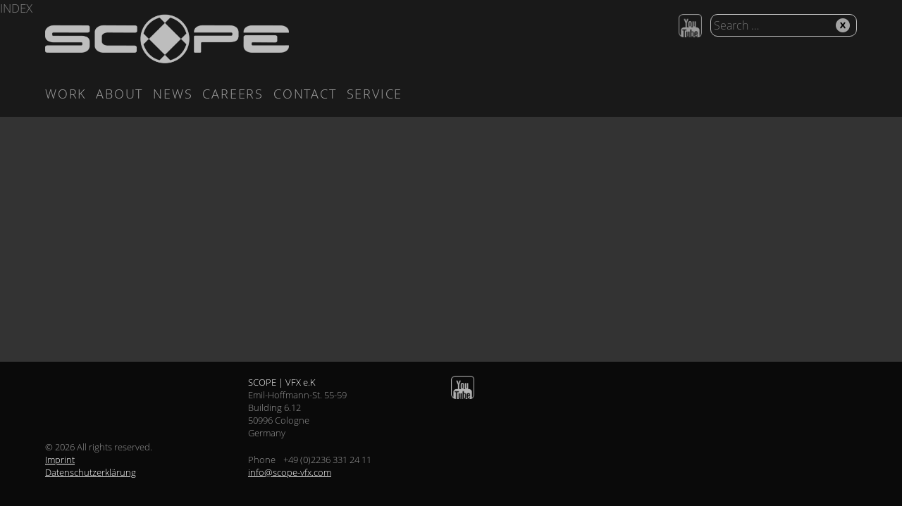

--- FILE ---
content_type: text/html; charset=UTF-8
request_url: https://scope-vfx.com/author/oliver/
body_size: 7635
content:
<!doctype html>
<html class="no-js" lang="">
    <head>
        <meta charset="utf-8">
        <meta http-equiv="X-UA-Compatible" content="IE=edge,chrome=1">
        <title>Scope | VFX</title>
        <meta name="viewport" content="width=device-width, initial-scale=1">

        <link rel="shortcut icon" href="/favicon.ico">
        <link rel="icon" sizes="16x16 32x32 64x64" href="https://scope-vfx.com/wp-content/themes/scope-be-2017/img/favicon.ico">
        <link rel="icon" type="image/png" sizes="196x196" href="https://scope-vfx.com/wp-content/themes/scope-be-2017/img/favicon-192.png">
        <link rel="icon" type="image/png" sizes="160x160" href="https://scope-vfx.com/wp-content/themes/scope-be-2017/img/favicon-160.png">
        <link rel="icon" type="image/png" sizes="96x96" href="https://scope-vfx.com/wp-content/themes/scope-be-2017/img/favicon-96.png">
        <link rel="icon" type="image/png" sizes="64x64" href="https://scope-vfx.com/wp-content/themes/scope-be-2017/img/favicon-64.png">
        <link rel="icon" type="image/png" sizes="32x32" href="https://scope-vfx.com/wp-content/themes/scope-be-2017/img/favicon-32.png">
        <link rel="icon" type="image/png" sizes="16x16" href="https://scope-vfx.com/wp-content/themes/scope-be-2017/img/favicon-16.png">
        <link rel="apple-touch-icon" href="https://scope-vfx.com/wp-content/themes/scope-be-2017/img/favicon-57.png">
        <link rel="apple-touch-icon" sizes="114x114" href="https://scope-vfx.com/wp-content/themes/scope-be-2017/img/favicon-114.png">
        <link rel="apple-touch-icon" sizes="72x72" href="https://scope-vfx.com/wp-content/themes/scope-be-2017/img/favicon-72.png">
        <link rel="apple-touch-icon" sizes="144x144" href="https://scope-vfx.com/wp-content/themes/scope-be-2017/img/favicon-144.png">
        <link rel="apple-touch-icon" sizes="60x60" href="https://scope-vfx.com/wp-content/themes/scope-be-2017/img/favicon-60.png">
        <link rel="apple-touch-icon" sizes="120x120" href="https://scope-vfx.com/wp-content/themes/scope-be-2017/img/favicon-120.png">
        <link rel="apple-touch-icon" sizes="76x76" href="https://scope-vfx.com/wp-content/themes/scope-be-2017/img/favicon-76.png">
        <link rel="apple-touch-icon" sizes="152x152" href="https://scope-vfx.com/wp-content/themes/scope-be-2017/img/favicon-152.png">
        <link rel="apple-touch-icon" sizes="180x180" href="https://scope-vfx.com/wp-content/themes/scope-be-2017/img/favicon-180.png">
        <meta name="msapplication-TileColor" content="#FFFFFF">
        <meta name="msapplication-TileImage" content="https://scope-vfx.com/wp-content/themes/scope-be-2017/img/favicon-144.png">
        <meta name="msapplication-config" content="https://scope-vfx.com/wp-content/themes/scope-be-2017/browserconfig.xml">

        <meta name='robots' content='index, follow, max-image-preview:large, max-snippet:-1, max-video-preview:-1' />

	<!-- This site is optimized with the Yoast SEO plugin v20.9 - https://yoast.com/wordpress/plugins/seo/ -->
	<link rel="canonical" href="https://scope-vfx.com/author/oliver/" />
	<meta property="og:locale" content="en_US" />
	<meta property="og:type" content="profile" />
	<meta property="og:title" content="Scope VFX, Author at Scope | VFX" />
	<meta property="og:url" content="https://scope-vfx.com/author/oliver/" />
	<meta property="og:site_name" content="Scope | VFX" />
	<meta property="og:image" content="https://secure.gravatar.com/avatar/8edaf4acd2abf697204114db901ef352931fcbe0ad14d68752d884a748d3d892?s=500&d=mm&r=g" />
	<meta name="twitter:card" content="summary_large_image" />
	<script type="application/ld+json" class="yoast-schema-graph">{"@context":"https://schema.org","@graph":[{"@type":"ProfilePage","@id":"https://scope-vfx.com/author/oliver/","url":"https://scope-vfx.com/author/oliver/","name":"Scope VFX, Author at Scope | VFX","isPartOf":{"@id":"https://scope-vfx.com/#website"},"primaryImageOfPage":{"@id":"https://scope-vfx.com/author/oliver/#primaryimage"},"image":{"@id":"https://scope-vfx.com/author/oliver/#primaryimage"},"thumbnailUrl":"https://scope-vfx.com/wp-content/uploads/2017/01/logo_webNews.png","breadcrumb":{"@id":"https://scope-vfx.com/author/oliver/#breadcrumb"},"inLanguage":"en-US","potentialAction":[{"@type":"ReadAction","target":["https://scope-vfx.com/author/oliver/"]}]},{"@type":"ImageObject","inLanguage":"en-US","@id":"https://scope-vfx.com/author/oliver/#primaryimage","url":"https://scope-vfx.com/wp-content/uploads/2017/01/logo_webNews.png","contentUrl":"https://scope-vfx.com/wp-content/uploads/2017/01/logo_webNews.png","width":510,"height":58},{"@type":"BreadcrumbList","@id":"https://scope-vfx.com/author/oliver/#breadcrumb","itemListElement":[{"@type":"ListItem","position":1,"name":"Home","item":"https://scope-vfx.com/"},{"@type":"ListItem","position":2,"name":"Archives for Scope VFX"}]},{"@type":"WebSite","@id":"https://scope-vfx.com/#website","url":"https://scope-vfx.com/","name":"Scope | VFX","description":"The magic of make believe","potentialAction":[{"@type":"SearchAction","target":{"@type":"EntryPoint","urlTemplate":"https://scope-vfx.com/?s={search_term_string}"},"query-input":"required name=search_term_string"}],"inLanguage":"en-US"},{"@type":"Person","@id":"https://scope-vfx.com/#/schema/person/5ae20c5e7b6347f712219d24246bf956","name":"Scope VFX","image":{"@type":"ImageObject","inLanguage":"en-US","@id":"https://scope-vfx.com/#/schema/person/image/","url":"https://secure.gravatar.com/avatar/8edaf4acd2abf697204114db901ef352931fcbe0ad14d68752d884a748d3d892?s=96&d=mm&r=g","contentUrl":"https://secure.gravatar.com/avatar/8edaf4acd2abf697204114db901ef352931fcbe0ad14d68752d884a748d3d892?s=96&d=mm&r=g","caption":"Scope VFX"},"mainEntityOfPage":{"@id":"https://scope-vfx.com/author/oliver/"}}]}</script>
	<!-- / Yoast SEO plugin. -->


<link rel="alternate" type="application/rss+xml" title="Scope | VFX &raquo; Posts by Scope VFX Feed" href="https://scope-vfx.com/author/oliver/feed/" />
<style id='wp-img-auto-sizes-contain-inline-css' type='text/css'>
img:is([sizes=auto i],[sizes^="auto," i]){contain-intrinsic-size:3000px 1500px}
/*# sourceURL=wp-img-auto-sizes-contain-inline-css */
</style>
<style id='wp-emoji-styles-inline-css' type='text/css'>

	img.wp-smiley, img.emoji {
		display: inline !important;
		border: none !important;
		box-shadow: none !important;
		height: 1em !important;
		width: 1em !important;
		margin: 0 0.07em !important;
		vertical-align: -0.1em !important;
		background: none !important;
		padding: 0 !important;
	}
/*# sourceURL=wp-emoji-styles-inline-css */
</style>
<style id='wp-block-library-inline-css' type='text/css'>
:root{--wp-block-synced-color:#7a00df;--wp-block-synced-color--rgb:122,0,223;--wp-bound-block-color:var(--wp-block-synced-color);--wp-editor-canvas-background:#ddd;--wp-admin-theme-color:#007cba;--wp-admin-theme-color--rgb:0,124,186;--wp-admin-theme-color-darker-10:#006ba1;--wp-admin-theme-color-darker-10--rgb:0,107,160.5;--wp-admin-theme-color-darker-20:#005a87;--wp-admin-theme-color-darker-20--rgb:0,90,135;--wp-admin-border-width-focus:2px}@media (min-resolution:192dpi){:root{--wp-admin-border-width-focus:1.5px}}.wp-element-button{cursor:pointer}:root .has-very-light-gray-background-color{background-color:#eee}:root .has-very-dark-gray-background-color{background-color:#313131}:root .has-very-light-gray-color{color:#eee}:root .has-very-dark-gray-color{color:#313131}:root .has-vivid-green-cyan-to-vivid-cyan-blue-gradient-background{background:linear-gradient(135deg,#00d084,#0693e3)}:root .has-purple-crush-gradient-background{background:linear-gradient(135deg,#34e2e4,#4721fb 50%,#ab1dfe)}:root .has-hazy-dawn-gradient-background{background:linear-gradient(135deg,#faaca8,#dad0ec)}:root .has-subdued-olive-gradient-background{background:linear-gradient(135deg,#fafae1,#67a671)}:root .has-atomic-cream-gradient-background{background:linear-gradient(135deg,#fdd79a,#004a59)}:root .has-nightshade-gradient-background{background:linear-gradient(135deg,#330968,#31cdcf)}:root .has-midnight-gradient-background{background:linear-gradient(135deg,#020381,#2874fc)}:root{--wp--preset--font-size--normal:16px;--wp--preset--font-size--huge:42px}.has-regular-font-size{font-size:1em}.has-larger-font-size{font-size:2.625em}.has-normal-font-size{font-size:var(--wp--preset--font-size--normal)}.has-huge-font-size{font-size:var(--wp--preset--font-size--huge)}.has-text-align-center{text-align:center}.has-text-align-left{text-align:left}.has-text-align-right{text-align:right}.has-fit-text{white-space:nowrap!important}#end-resizable-editor-section{display:none}.aligncenter{clear:both}.items-justified-left{justify-content:flex-start}.items-justified-center{justify-content:center}.items-justified-right{justify-content:flex-end}.items-justified-space-between{justify-content:space-between}.screen-reader-text{border:0;clip-path:inset(50%);height:1px;margin:-1px;overflow:hidden;padding:0;position:absolute;width:1px;word-wrap:normal!important}.screen-reader-text:focus{background-color:#ddd;clip-path:none;color:#444;display:block;font-size:1em;height:auto;left:5px;line-height:normal;padding:15px 23px 14px;text-decoration:none;top:5px;width:auto;z-index:100000}html :where(.has-border-color){border-style:solid}html :where([style*=border-top-color]){border-top-style:solid}html :where([style*=border-right-color]){border-right-style:solid}html :where([style*=border-bottom-color]){border-bottom-style:solid}html :where([style*=border-left-color]){border-left-style:solid}html :where([style*=border-width]){border-style:solid}html :where([style*=border-top-width]){border-top-style:solid}html :where([style*=border-right-width]){border-right-style:solid}html :where([style*=border-bottom-width]){border-bottom-style:solid}html :where([style*=border-left-width]){border-left-style:solid}html :where(img[class*=wp-image-]){height:auto;max-width:100%}:where(figure){margin:0 0 1em}html :where(.is-position-sticky){--wp-admin--admin-bar--position-offset:var(--wp-admin--admin-bar--height,0px)}@media screen and (max-width:600px){html :where(.is-position-sticky){--wp-admin--admin-bar--position-offset:0px}}

/*# sourceURL=wp-block-library-inline-css */
</style><style id='global-styles-inline-css' type='text/css'>
:root{--wp--preset--aspect-ratio--square: 1;--wp--preset--aspect-ratio--4-3: 4/3;--wp--preset--aspect-ratio--3-4: 3/4;--wp--preset--aspect-ratio--3-2: 3/2;--wp--preset--aspect-ratio--2-3: 2/3;--wp--preset--aspect-ratio--16-9: 16/9;--wp--preset--aspect-ratio--9-16: 9/16;--wp--preset--color--black: #000000;--wp--preset--color--cyan-bluish-gray: #abb8c3;--wp--preset--color--white: #ffffff;--wp--preset--color--pale-pink: #f78da7;--wp--preset--color--vivid-red: #cf2e2e;--wp--preset--color--luminous-vivid-orange: #ff6900;--wp--preset--color--luminous-vivid-amber: #fcb900;--wp--preset--color--light-green-cyan: #7bdcb5;--wp--preset--color--vivid-green-cyan: #00d084;--wp--preset--color--pale-cyan-blue: #8ed1fc;--wp--preset--color--vivid-cyan-blue: #0693e3;--wp--preset--color--vivid-purple: #9b51e0;--wp--preset--gradient--vivid-cyan-blue-to-vivid-purple: linear-gradient(135deg,rgb(6,147,227) 0%,rgb(155,81,224) 100%);--wp--preset--gradient--light-green-cyan-to-vivid-green-cyan: linear-gradient(135deg,rgb(122,220,180) 0%,rgb(0,208,130) 100%);--wp--preset--gradient--luminous-vivid-amber-to-luminous-vivid-orange: linear-gradient(135deg,rgb(252,185,0) 0%,rgb(255,105,0) 100%);--wp--preset--gradient--luminous-vivid-orange-to-vivid-red: linear-gradient(135deg,rgb(255,105,0) 0%,rgb(207,46,46) 100%);--wp--preset--gradient--very-light-gray-to-cyan-bluish-gray: linear-gradient(135deg,rgb(238,238,238) 0%,rgb(169,184,195) 100%);--wp--preset--gradient--cool-to-warm-spectrum: linear-gradient(135deg,rgb(74,234,220) 0%,rgb(151,120,209) 20%,rgb(207,42,186) 40%,rgb(238,44,130) 60%,rgb(251,105,98) 80%,rgb(254,248,76) 100%);--wp--preset--gradient--blush-light-purple: linear-gradient(135deg,rgb(255,206,236) 0%,rgb(152,150,240) 100%);--wp--preset--gradient--blush-bordeaux: linear-gradient(135deg,rgb(254,205,165) 0%,rgb(254,45,45) 50%,rgb(107,0,62) 100%);--wp--preset--gradient--luminous-dusk: linear-gradient(135deg,rgb(255,203,112) 0%,rgb(199,81,192) 50%,rgb(65,88,208) 100%);--wp--preset--gradient--pale-ocean: linear-gradient(135deg,rgb(255,245,203) 0%,rgb(182,227,212) 50%,rgb(51,167,181) 100%);--wp--preset--gradient--electric-grass: linear-gradient(135deg,rgb(202,248,128) 0%,rgb(113,206,126) 100%);--wp--preset--gradient--midnight: linear-gradient(135deg,rgb(2,3,129) 0%,rgb(40,116,252) 100%);--wp--preset--font-size--small: 13px;--wp--preset--font-size--medium: 20px;--wp--preset--font-size--large: 36px;--wp--preset--font-size--x-large: 42px;--wp--preset--spacing--20: 0.44rem;--wp--preset--spacing--30: 0.67rem;--wp--preset--spacing--40: 1rem;--wp--preset--spacing--50: 1.5rem;--wp--preset--spacing--60: 2.25rem;--wp--preset--spacing--70: 3.38rem;--wp--preset--spacing--80: 5.06rem;--wp--preset--shadow--natural: 6px 6px 9px rgba(0, 0, 0, 0.2);--wp--preset--shadow--deep: 12px 12px 50px rgba(0, 0, 0, 0.4);--wp--preset--shadow--sharp: 6px 6px 0px rgba(0, 0, 0, 0.2);--wp--preset--shadow--outlined: 6px 6px 0px -3px rgb(255, 255, 255), 6px 6px rgb(0, 0, 0);--wp--preset--shadow--crisp: 6px 6px 0px rgb(0, 0, 0);}:where(.is-layout-flex){gap: 0.5em;}:where(.is-layout-grid){gap: 0.5em;}body .is-layout-flex{display: flex;}.is-layout-flex{flex-wrap: wrap;align-items: center;}.is-layout-flex > :is(*, div){margin: 0;}body .is-layout-grid{display: grid;}.is-layout-grid > :is(*, div){margin: 0;}:where(.wp-block-columns.is-layout-flex){gap: 2em;}:where(.wp-block-columns.is-layout-grid){gap: 2em;}:where(.wp-block-post-template.is-layout-flex){gap: 1.25em;}:where(.wp-block-post-template.is-layout-grid){gap: 1.25em;}.has-black-color{color: var(--wp--preset--color--black) !important;}.has-cyan-bluish-gray-color{color: var(--wp--preset--color--cyan-bluish-gray) !important;}.has-white-color{color: var(--wp--preset--color--white) !important;}.has-pale-pink-color{color: var(--wp--preset--color--pale-pink) !important;}.has-vivid-red-color{color: var(--wp--preset--color--vivid-red) !important;}.has-luminous-vivid-orange-color{color: var(--wp--preset--color--luminous-vivid-orange) !important;}.has-luminous-vivid-amber-color{color: var(--wp--preset--color--luminous-vivid-amber) !important;}.has-light-green-cyan-color{color: var(--wp--preset--color--light-green-cyan) !important;}.has-vivid-green-cyan-color{color: var(--wp--preset--color--vivid-green-cyan) !important;}.has-pale-cyan-blue-color{color: var(--wp--preset--color--pale-cyan-blue) !important;}.has-vivid-cyan-blue-color{color: var(--wp--preset--color--vivid-cyan-blue) !important;}.has-vivid-purple-color{color: var(--wp--preset--color--vivid-purple) !important;}.has-black-background-color{background-color: var(--wp--preset--color--black) !important;}.has-cyan-bluish-gray-background-color{background-color: var(--wp--preset--color--cyan-bluish-gray) !important;}.has-white-background-color{background-color: var(--wp--preset--color--white) !important;}.has-pale-pink-background-color{background-color: var(--wp--preset--color--pale-pink) !important;}.has-vivid-red-background-color{background-color: var(--wp--preset--color--vivid-red) !important;}.has-luminous-vivid-orange-background-color{background-color: var(--wp--preset--color--luminous-vivid-orange) !important;}.has-luminous-vivid-amber-background-color{background-color: var(--wp--preset--color--luminous-vivid-amber) !important;}.has-light-green-cyan-background-color{background-color: var(--wp--preset--color--light-green-cyan) !important;}.has-vivid-green-cyan-background-color{background-color: var(--wp--preset--color--vivid-green-cyan) !important;}.has-pale-cyan-blue-background-color{background-color: var(--wp--preset--color--pale-cyan-blue) !important;}.has-vivid-cyan-blue-background-color{background-color: var(--wp--preset--color--vivid-cyan-blue) !important;}.has-vivid-purple-background-color{background-color: var(--wp--preset--color--vivid-purple) !important;}.has-black-border-color{border-color: var(--wp--preset--color--black) !important;}.has-cyan-bluish-gray-border-color{border-color: var(--wp--preset--color--cyan-bluish-gray) !important;}.has-white-border-color{border-color: var(--wp--preset--color--white) !important;}.has-pale-pink-border-color{border-color: var(--wp--preset--color--pale-pink) !important;}.has-vivid-red-border-color{border-color: var(--wp--preset--color--vivid-red) !important;}.has-luminous-vivid-orange-border-color{border-color: var(--wp--preset--color--luminous-vivid-orange) !important;}.has-luminous-vivid-amber-border-color{border-color: var(--wp--preset--color--luminous-vivid-amber) !important;}.has-light-green-cyan-border-color{border-color: var(--wp--preset--color--light-green-cyan) !important;}.has-vivid-green-cyan-border-color{border-color: var(--wp--preset--color--vivid-green-cyan) !important;}.has-pale-cyan-blue-border-color{border-color: var(--wp--preset--color--pale-cyan-blue) !important;}.has-vivid-cyan-blue-border-color{border-color: var(--wp--preset--color--vivid-cyan-blue) !important;}.has-vivid-purple-border-color{border-color: var(--wp--preset--color--vivid-purple) !important;}.has-vivid-cyan-blue-to-vivid-purple-gradient-background{background: var(--wp--preset--gradient--vivid-cyan-blue-to-vivid-purple) !important;}.has-light-green-cyan-to-vivid-green-cyan-gradient-background{background: var(--wp--preset--gradient--light-green-cyan-to-vivid-green-cyan) !important;}.has-luminous-vivid-amber-to-luminous-vivid-orange-gradient-background{background: var(--wp--preset--gradient--luminous-vivid-amber-to-luminous-vivid-orange) !important;}.has-luminous-vivid-orange-to-vivid-red-gradient-background{background: var(--wp--preset--gradient--luminous-vivid-orange-to-vivid-red) !important;}.has-very-light-gray-to-cyan-bluish-gray-gradient-background{background: var(--wp--preset--gradient--very-light-gray-to-cyan-bluish-gray) !important;}.has-cool-to-warm-spectrum-gradient-background{background: var(--wp--preset--gradient--cool-to-warm-spectrum) !important;}.has-blush-light-purple-gradient-background{background: var(--wp--preset--gradient--blush-light-purple) !important;}.has-blush-bordeaux-gradient-background{background: var(--wp--preset--gradient--blush-bordeaux) !important;}.has-luminous-dusk-gradient-background{background: var(--wp--preset--gradient--luminous-dusk) !important;}.has-pale-ocean-gradient-background{background: var(--wp--preset--gradient--pale-ocean) !important;}.has-electric-grass-gradient-background{background: var(--wp--preset--gradient--electric-grass) !important;}.has-midnight-gradient-background{background: var(--wp--preset--gradient--midnight) !important;}.has-small-font-size{font-size: var(--wp--preset--font-size--small) !important;}.has-medium-font-size{font-size: var(--wp--preset--font-size--medium) !important;}.has-large-font-size{font-size: var(--wp--preset--font-size--large) !important;}.has-x-large-font-size{font-size: var(--wp--preset--font-size--x-large) !important;}
/*# sourceURL=global-styles-inline-css */
</style>

<style id='classic-theme-styles-inline-css' type='text/css'>
/*! This file is auto-generated */
.wp-block-button__link{color:#fff;background-color:#32373c;border-radius:9999px;box-shadow:none;text-decoration:none;padding:calc(.667em + 2px) calc(1.333em + 2px);font-size:1.125em}.wp-block-file__button{background:#32373c;color:#fff;text-decoration:none}
/*# sourceURL=/wp-includes/css/classic-themes.min.css */
</style>
<link rel='stylesheet' id='normalize-css' href='https://scope-vfx.com/wp-content/themes/scope-be-2017/css/normalize.min.css?ver=6.9' type='text/css' media='all' />
<link rel='stylesheet' id='fancybox-css' href='https://scope-vfx.com/wp-content/themes/scope-be-2017/css/jquery.fancybox.css?ver=6.9' type='text/css' media='all' />
<link rel='stylesheet' id='main-css' href='https://scope-vfx.com/wp-content/themes/scope-be-2017/css/main.css?ver=6.9' type='text/css' media='all' />
<script type="text/javascript" src="https://scope-vfx.com/wp-content/themes/scope-be-2017/js/vendor/modernizr-2.8.3.min.js" id="modernizr-js"></script>
<link rel="https://api.w.org/" href="https://scope-vfx.com/wp-json/" /><link rel="alternate" title="JSON" type="application/json" href="https://scope-vfx.com/wp-json/wp/v2/users/2" /><link rel="EditURI" type="application/rsd+xml" title="RSD" href="https://scope-vfx.com/xmlrpc.php?rsd" />
<meta name="generator" content="WordPress 6.9" />
    </head>
    <body class="archive author author-oliver author-2 wp-theme-scope-be-2017">
        <div id="navigation" class="dark">
            <div class="sized">
                <h1>
                    <a href="/"><img alt="Scope VFX" src="https://scope-vfx.com/wp-content/themes/scope-be-2017/img/logo-scope-vfx.png"></a>
                </h1>
                <ul id="menu-hauptmenu" class="main"><li id="menu-item-17" class="menu-item menu-item-type-post_type menu-item-object-page menu-item-17"><a href="https://scope-vfx.com/work/">Work</a></li>
<li id="menu-item-16" class="menu-item menu-item-type-post_type menu-item-object-page menu-item-16"><a href="https://scope-vfx.com/about/">About</a></li>
<li id="menu-item-15" class="menu-item menu-item-type-post_type menu-item-object-page menu-item-15"><a href="https://scope-vfx.com/feed-2/">News</a></li>
<li id="menu-item-14" class="menu-item menu-item-type-post_type menu-item-object-page menu-item-14"><a href="https://scope-vfx.com/careers/">Careers</a></li>
<li id="menu-item-13" class="menu-item menu-item-type-post_type menu-item-object-page menu-item-13"><a href="https://scope-vfx.com/contact/">Contact</a></li>
<li id="menu-item-83" class="menu-item menu-item-type-post_type menu-item-object-page menu-item-83"><a href="https://scope-vfx.com/service/">Service</a></li>
</ul>                <ul class="social-profiles">
                                            <li>
                            <a target="_blank" href="https://www.youtube.com/channel/UC9JwXmkOWq8wwuxmAoWBeUg">
                                <img src="https://scope-vfx.com/wp-content/uploads/2017/01/youtube-1-80x80.png" alt="YouTube">
                            </a>
                        </li>
                                    </ul>
                <div id="search">
                    <form role="search" method="get" class="search-form" action="https://scope-vfx.com/">
    <input type="search" class="search-field" placeholder="Search …" value="" name="s">
    <div id="reset-search"></div>
</form>
                </div>
                            </div>
        </div>

INDEX

        <div id="footer">
            <div class="sized clearfix">
                <div class="column">
                    &nbsp;
                    <span class="copyright">&copy; 2026 All rights reserved.<br>
                    <a href="/imprint">Imprint</a><br>
                    <a href="/datenschutz">Datenschutzerklärung</a>
</span>
                </div>
                <div class="column widget">
                    			<div class="textwidget"><p><em>SCOPE | VFX e.K</em><br />
Emil-Hoffmann-St. 55-59<br />
Building 6.12<br />
50996 Cologne<br />
Germany</p>
<table>
<tr>
<td>
Phone
</td>
<td>
+49 (0)2236 331 24 11
</td>
</tr>
</table>
<p><a href="mailto:info@scope-vfx.com">info@scope-vfx.com</a></p>
</div>
		                </div>
                <div class="column">
                    <ul class="social-profiles">
                                                    <li>
                                <a target="_blank" href="https://www.youtube.com/channel/UC9JwXmkOWq8wwuxmAoWBeUg">
                                    <img src="https://scope-vfx.com/wp-content/uploads/2017/01/youtube-1-80x80.png" alt="YouTube">
                                </a>
                            </li>
                                            </ul>
                </div>
            </div>
        </div>
        <script type="speculationrules">
{"prefetch":[{"source":"document","where":{"and":[{"href_matches":"/*"},{"not":{"href_matches":["/wp-*.php","/wp-admin/*","/wp-content/uploads/*","/wp-content/*","/wp-content/plugins/*","/wp-content/themes/scope-be-2017/*","/*\\?(.+)"]}},{"not":{"selector_matches":"a[rel~=\"nofollow\"]"}},{"not":{"selector_matches":".no-prefetch, .no-prefetch a"}}]},"eagerness":"conservative"}]}
</script>
<script type="text/javascript" src="https://scope-vfx.com/wp-content/themes/scope-be-2017/js/vendor/jquery-1.11.2.min.js" id="jquery-js"></script>
<script type="text/javascript" src="https://scope-vfx.com/wp-content/themes/scope-be-2017/js/vendor/jquery.backstretch.min.js" id="backstretch-js"></script>
<script type="text/javascript" src="https://scope-vfx.com/wp-content/themes/scope-be-2017/js/vendor/isotope.pkgd.min.js" id="isotope-js"></script>
<script type="text/javascript" src="https://scope-vfx.com/wp-content/themes/scope-be-2017/js/vendor/jquery.fancybox.pack.js" id="fancybox-js"></script>
<script type="text/javascript" src="https://scope-vfx.com/wp-content/themes/scope-be-2017/js/vendor/jquery.ba-throttle-debounce.min.js" id="throttle-js"></script>
<script type="text/javascript" id="main-js-extra">
/* <![CDATA[ */
var SCOPE_VFX = {"backgroundImages":[],"slideDelay":"4000","slideDuration":"2000"};
//# sourceURL=main-js-extra
/* ]]> */
</script>
<script type="text/javascript" src="https://scope-vfx.com/wp-content/themes/scope-be-2017/js/main.js" id="main-js"></script>
<script id="wp-emoji-settings" type="application/json">
{"baseUrl":"https://s.w.org/images/core/emoji/17.0.2/72x72/","ext":".png","svgUrl":"https://s.w.org/images/core/emoji/17.0.2/svg/","svgExt":".svg","source":{"concatemoji":"https://scope-vfx.com/wp-includes/js/wp-emoji-release.min.js?ver=6.9"}}
</script>
<script type="module">
/* <![CDATA[ */
/*! This file is auto-generated */
const a=JSON.parse(document.getElementById("wp-emoji-settings").textContent),o=(window._wpemojiSettings=a,"wpEmojiSettingsSupports"),s=["flag","emoji"];function i(e){try{var t={supportTests:e,timestamp:(new Date).valueOf()};sessionStorage.setItem(o,JSON.stringify(t))}catch(e){}}function c(e,t,n){e.clearRect(0,0,e.canvas.width,e.canvas.height),e.fillText(t,0,0);t=new Uint32Array(e.getImageData(0,0,e.canvas.width,e.canvas.height).data);e.clearRect(0,0,e.canvas.width,e.canvas.height),e.fillText(n,0,0);const a=new Uint32Array(e.getImageData(0,0,e.canvas.width,e.canvas.height).data);return t.every((e,t)=>e===a[t])}function p(e,t){e.clearRect(0,0,e.canvas.width,e.canvas.height),e.fillText(t,0,0);var n=e.getImageData(16,16,1,1);for(let e=0;e<n.data.length;e++)if(0!==n.data[e])return!1;return!0}function u(e,t,n,a){switch(t){case"flag":return n(e,"\ud83c\udff3\ufe0f\u200d\u26a7\ufe0f","\ud83c\udff3\ufe0f\u200b\u26a7\ufe0f")?!1:!n(e,"\ud83c\udde8\ud83c\uddf6","\ud83c\udde8\u200b\ud83c\uddf6")&&!n(e,"\ud83c\udff4\udb40\udc67\udb40\udc62\udb40\udc65\udb40\udc6e\udb40\udc67\udb40\udc7f","\ud83c\udff4\u200b\udb40\udc67\u200b\udb40\udc62\u200b\udb40\udc65\u200b\udb40\udc6e\u200b\udb40\udc67\u200b\udb40\udc7f");case"emoji":return!a(e,"\ud83e\u1fac8")}return!1}function f(e,t,n,a){let r;const o=(r="undefined"!=typeof WorkerGlobalScope&&self instanceof WorkerGlobalScope?new OffscreenCanvas(300,150):document.createElement("canvas")).getContext("2d",{willReadFrequently:!0}),s=(o.textBaseline="top",o.font="600 32px Arial",{});return e.forEach(e=>{s[e]=t(o,e,n,a)}),s}function r(e){var t=document.createElement("script");t.src=e,t.defer=!0,document.head.appendChild(t)}a.supports={everything:!0,everythingExceptFlag:!0},new Promise(t=>{let n=function(){try{var e=JSON.parse(sessionStorage.getItem(o));if("object"==typeof e&&"number"==typeof e.timestamp&&(new Date).valueOf()<e.timestamp+604800&&"object"==typeof e.supportTests)return e.supportTests}catch(e){}return null}();if(!n){if("undefined"!=typeof Worker&&"undefined"!=typeof OffscreenCanvas&&"undefined"!=typeof URL&&URL.createObjectURL&&"undefined"!=typeof Blob)try{var e="postMessage("+f.toString()+"("+[JSON.stringify(s),u.toString(),c.toString(),p.toString()].join(",")+"));",a=new Blob([e],{type:"text/javascript"});const r=new Worker(URL.createObjectURL(a),{name:"wpTestEmojiSupports"});return void(r.onmessage=e=>{i(n=e.data),r.terminate(),t(n)})}catch(e){}i(n=f(s,u,c,p))}t(n)}).then(e=>{for(const n in e)a.supports[n]=e[n],a.supports.everything=a.supports.everything&&a.supports[n],"flag"!==n&&(a.supports.everythingExceptFlag=a.supports.everythingExceptFlag&&a.supports[n]);var t;a.supports.everythingExceptFlag=a.supports.everythingExceptFlag&&!a.supports.flag,a.supports.everything||((t=a.source||{}).concatemoji?r(t.concatemoji):t.wpemoji&&t.twemoji&&(r(t.twemoji),r(t.wpemoji)))});
//# sourceURL=https://scope-vfx.com/wp-includes/js/wp-emoji-loader.min.js
/* ]]> */
</script>
    </body>
</html>


--- FILE ---
content_type: text/css
request_url: https://scope-vfx.com/wp-content/themes/scope-be-2017/css/main.css?ver=6.9
body_size: 17811
content:
/*! HTML5 Boilerplate v5.0 | MIT License | http://h5bp.com/ */

html {
    color: #222;
    font-size: 1em;
    line-height: 1.4;
}

::-moz-selection {
    background: #b3d4fc;
    text-shadow: none;
}

::selection {
    background: #b3d4fc;
    text-shadow: none;
}

hr {
    display: block;
    height: 1px;
    border: 0;
    border-top: 1px solid #ccc;
    margin: 1em 0;
    padding: 0;
}

audio,
canvas,
iframe,
img,
svg,
video {
    vertical-align: middle;
}

fieldset {
    border: 0;
    margin: 0;
    padding: 0;
}

textarea {
    resize: vertical;
}

.browserupgrade {
    margin: 0.2em 0;
    background: #ccc;
    color: #000;
    padding: 0.2em 0;
}


/* ==========================================================================
   Author's custom styles
   ========================================================================== */

@font-face {
    font-family: 'open_sanslight';
    src: url('../font/opensans-light.woff2') format('woff2'),
         url('../font/opensans-light.woff') format('woff');
    font-weight: normal;
    font-style: normal;
}

@font-face {
    font-family: 'open_sansregular';
    src: url('../font/opensans-regular.woff2') format('woff2'),
         url('../font/opensans-regular.woff') format('woff');
    font-weight: normal;
    font-style: normal;
}

@font-face {
    font-family: 'open_sansbold';
    src: url('../font/opensans-bold.woff2') format('woff2'),
         url('../font/opensans-bold.woff') format('woff');
    font-weight: normal;
    font-style: normal;
}

body {
    background: #333;
    color: #fff;
    font-family: 'open_sanslight', sans-serif;
    font-size: 17px;
}

h2, h3, h4 {
    font-family: 'open_sansregular';
    text-transform: uppercase;
    font-weight: normal;
    letter-spacing: 0.1em;
}

a {
    color: #fff;
}

a:hover {
    opacity: 0.8;
}

.sized {
    position: relative;
    width: 90%;
    margin: 0 auto;
}

.sized.small {
    width: 60%;
}

#navigation {
    position: fixed;
    top: 0;
    left: 0;
    right: 0;
    transition: 0.5s ease;
    transition-property: all;
    padding: 20px 0;
    z-index: 10;
}

#navigation:hover,
#navigation.dark {
    background: rgba(0, 0, 0, 0.5);
}

#navigation h1 a {
    transition: 0.5s ease;
    transition-property: all;
    opacity: 0.8;
}
#navigation h1 a:hover {
    opacity: 1;
}
#navigation h1 {
    width: 30%;
    max-width: 800px;
    margin: 0;
    transition: 0.5s ease;
    transition-property: all;
}

#navigation h1 img {
    width: 100%;
    height: auto;
}

#navigation.small h1 {
    opacity: 0;
    min-width: 100px;
    width: 10%;
}

#navigation ul,
#navigation ul li {
    list-style: none;
    padding: 0;
    margin: 0;
}

#navigation ul {
    margin-top: 30px;
}

#navigation ul li {
    letter-spacing: 0.1em;
    font-size: 18px;
    font-family: 'open_sanslight';
    text-transform: uppercase;
    display: inline-block;
    margin-right: 10px;
}

#navigation li a {
    color: #c9c9c9;
    text-decoration: none;
}

#navigation li.current-menu-item a {
    font-family: 'open_sansbold';
}

#navigation li.current-menu-item a,
#navigation li a:hover {
    color: #fff;
}

#navigation ul {
    -webkit-transition: all 0.5s ease; /* Safari and Chrome */
    -moz-transition: all 0.5s ease; /* Firefox */
    -ms-transition: all 0.5s ease; /* IE 9 */
    -o-transition: all 0.5s ease; /* Opera */
    transition: all 0.5s ease;
    opacity: 0.8;
}

#navigation:hover h1 {
    width: 30%;
}

#navigation:hover ul {
    opacity: 1;
}

#navigation.small #filter,
#navigation.small #search,
#navigation.small ul {
    margin-top: -16px;
    opacity: 0;
}

#navigation.small #filter ul {
    margin-top: 0;
}

#navigation.small:hover #filter,
#navigation.small:hover #filter ul,
#navigation.small:hover ul.main {
    opacity: 1;
}

#navigation.small:hover ul.main {
    margin-top: 30px;
}

a.home-project-link {
    position: fixed;
    right: 0;
    bottom: 0;
    left: 0;
    top: 0;
    border: none;
    text-decoration: none;
    z-index: 1;
}

a.home-project-link .title {
    font-family: 'open_sansregular';
    font-size: 22px;
}

#next-project-link {
    width: 40px;
    height: 75px;
    background: url(../img/next-project.png) center center no-repeat;
    background-size: 40px 75px;
    position: fixed;
    right: 20px;
    top: 50%;
    margin-top: -38px;
    cursor: pointer;
    z-index: 2;
}

#prev-project-link {
    width: 40px;
    height: 75px;
    background: url(../img/prev-project.png) center center no-repeat;
    background-size: 40px 75px;
    position: fixed;
    left: 20px;
    top: 50%;
    margin-top: -38px;
    cursor: pointer;
    z-index: 2;
}

#filter {
    text-align: right;
    position: absolute;
    right: 0;
    bottom: 0;
    width: 350px;
}

#filter h3 {
    text-transform: uppercase;
    font-size: 13px;
    letter-spacing: 0.1em;
    margin-bottom: 0;
}

#filter ul,
#filter ul li {
    margin: 0;
    padding: 0;
}

#filter ul li {
    color: #c9c9c9;
    font-size: 13px;
    margin-left: 10px;
    cursor: pointer;
}

#filter ul li.active {
    border-bottom: 1px solid #fff;
}

#filter li.active,
#filter li:hover {
    color: #fff;
}

#navigation ul.social-profiles {
    position: absolute;
    top: 0;
    right: 210px;
    margin: 0;
}

#search {
    position: absolute;
    top: 0;
    right: 0;
}

#search #reset-search {
    position: absolute;
    right: 0;
    top: 0;
    line-height: 30px;
    right: 0px;
    width: 40px;
    text-align: center;
    background: url(../img/close.png) center center no-repeat;
    background-size: 20px 20px;
    bottom: 0;
    cursor: pointer;
    color: #000;
    font-family: 'open_sansregular';
}

input.search-field {
    font-size: 16px;
    font-family: 'open_sanslight';
    background: transparent;
    border: 1px solid #c0c0c0;
    border-radius: 10px;
    padding: 4px;
    color: #fff;
}

input.search-field:focus {
    outline-width: 0;
    outline: none;
}

.search-result {
    background: #c0c0c0;
    color: #000;
    margin-bottom: 4px;
}

.search-result:hover {
    opacity: 0.8;
}

.search-result a {
    display: block;
    border: none;
    text-decoration: none;
    padding: 8px;
    color: #000;
}

.search-result h3 {
    margin: 0;
    font-size: 1em;
}

.search-result h3 span.type {
    color: #666;
    float: right;
}

.backstretch {
    filter: blur(10px);
    -webkit-filter: blur(10px);
    opacity: 0.7;
}
body.home .backstretch {
    filter: none;
    -webkit-filter: none;
    opacity: 1;
}


/* Work */
#container {
    margin: 0 auto;
    margin-top: 300px;
    margin-bottom: 100px;
}

#container .project {
    width: 227px;
    height: 321px;
    /*
    width: 300px;
    height: 171px;
    */
    margin-bottom: 10px;
    overflow: hidden;
    position: relative;
}

#container .project a {
    color: #fff;
    text-decoration: none;
    display: block;
}

#container .project img {
    width: 100%;
    max-width: 100%;
    height: auto;
    -webkit-transition: all 0.5s ease; /* Safari and Chrome */
    -moz-transition: all 0.5s ease; /* Firefox */
    -ms-transition: all 0.5s ease; /* IE 9 */
    -o-transition: all 0.5s ease; /* Opera */
    transition: all 0.5s ease;
}

#container .project:hover img {
    transform: scale(1.1);
}

#container .project .info {
    position: absolute;
    top: 0;
    left: 0;
    right: 0;
    bottom: 0;
    opacity: 0;
    -webkit-transition: all 0.5s ease; /* Safari and Chrome */
    -moz-transition: all 0.5s ease; /* Firefox */
    -ms-transition: all 0.5s ease; /* IE 9 */
    -o-transition: all 0.5s ease; /* Opera */
    transition: all 0.5s ease;
}

#container .project .info h3 {
    text-align: center;
    margin: 0;
    margin-top: 40px;
    font-size: 20px;
    padding: 0 10px;
    font-weight: normal;
    text-transform: uppercase;
    letter-spacing: 0.1em;
}

#container .project .info ul,
#container .project .info ul li {
    list-style: none;
    margin: 0;
    padding: 0;
}

#container .project .info ul {
    position: absolute;
    bottom: 10px;
    left: 10px;
}

#container .project .info ul li {
    display: inline;
    font-size: 13px;
}

#container .project:hover .info {
    opacity: 1;
    background: rgba(0, 0, 0, 0.6);
}

/* Pages */
div.page {
    margin-top: 300px;
    margin-bottom: 100px;
    background: rgba(0, 0, 0, 0.5);
    padding: 20px;
}

div.page.no-margin-top {
    margin-top: 0;
}

div.page.no-margin-bottom {
    margin-bottom: 0;
}

div.page.no-padding {
    padding: 0;
}

div.page table td {
    min-width: 100px;
}

/* Home */
div.claim {
    width: 400px;
    margin-top: 200px;
    font-size: 26px;
}

/* Contact */
body.page-template-page-contact div.page iframe {
    width: 100%;
}

/* Project */
body.single-project .sized.small {
    max-width: 840px;
}

div.page.project {
    margin-top: 180px;
}

div.page.project .videos {
    position: relative;
}

div.page.project .videos .video,
div.page.project .videos .still {
    /*position: absolute;*/
    left: 0;
    top: 0;
    width: 100%;
}

div.page.project .videos .still {
    height: 100%;
    overflow: hidden;
}

div.page.project .videos .video iframe {
    /*
    width: 100%;
    height: 100%;
    */
    width: 800px;
    height: 450px;
    max-width: 100%;
}

div.page.project .videos .still img {
    width: 100%;
    height: auto;
}

div.page.project .mini-navigation {
    margin-top: 10px;
}

div.page.project .mini-navigation .mini-thumb {
    float: left;
    height: 60px;
    width: 100px;
    text-align: center;
    font-size: 22px;
    line-height: 60px;
    background: #fff;
    color: #000;
    overflow: hidden;
    border: 2px solid #000;
    cursor: pointer;
}

div.page.project .mini-navigation .mini-thumb.active {
    border: 2px solid #999;
}

div.page.project .mini-navigation .mini-thumb img {
    height: 110%;
    width: 110%;
    transition: 0.5s ease;
    transition-property: all;
    transform: scale(1);
}

div.page.project .mini-navigation .mini-thumb:hover img {
    transform: scale(1.1);
}

div.page.project p {
    font-size: 13px;
}

.video .prev-video,
.video .next-video {
    position: absolute;
    bottom: -50px;
    width: 20px;
    height: 32px;
    background: red;
    z-index: 2;
    cursor: pointer;
}

.video .index-label {
    position: absolute;
    bottom: -50px;
    height: 32px;
    width: 80px;
    text-align: center;
    color: #fff;
    font-size: 20px;
    line-height: 32px;
    z-index: 2;
    right: 20px;
}

.video .prev-video:hover,
.video .next-video:hover {
    opacity: 0.8;
}

.video .prev-video {
    right: 100px;
    background: url(../img/prev-video.png) center center no-repeat;
    background-size: 20px 32px;
}

.video .next-video {
    right: 0;
    background: url(../img/next-video.png) center center no-repeat;
    background-size: 20px 32px;
}

div.page.project h2 {
    /* max-width: 60%; */
    margin-top: 10px;
    margin-bottom: 0;
}

div.page.project ul.project-tags,
div.page.project ul.project-tags li {
    text-transform: uppercase;
    list-style: none;
    margin: 0;
    padding: 0;
}

div.page.project ul.project-tags li {
    color: #c9c9c9;
    font-size: 16px;
    letter-spacing: 0.1em;
    display: inline-block;
    margin-right: 10px;
}

div.page.related-projects div.project {
    float: left;
    width: 33%;
    position: relative;
    background: #000;
}

div.page.related-projects div.project a {
    display: block;
}

div.page.related-projects div.project a .title {
    position: absolute;
    left: 0;
    right: 0;
    text-align: center;
    text-transform: uppercase;
    top: 40px;
    opacity: 0;
    transition: 0.5s ease;
    transition-property: all;
}

div.page.related-projects div.project a:hover .title {
    opacity: 1;
}

div.page.related-projects div.project img {
    width: 100%;
    height: auto;
    transition: 0.5s ease;
    transition-property: all;
    opacity: 1;
}

div.page.related-projects div.project a:hover img {
    opacity: 0.4;
}

/* Feed */
#feed-container {
    margin-top: 300px;
    margin-bottom: 100px;
    margin-left: auto;
    margin-right: auto;
}

#feed-container .post {
    background: #fff;
    background: rgba(0, 0, 0, 0.6);
    color: #000;
    color: #fff;
    width: 260px;
    padding: 20px;
    margin-bottom: 1px;
}

#feed-container .post .date {
    font-size: 12px;
}

#feed-container .post h2 {
    font-size: 22px;
    margin-top: 0;
    margin-bottom: 0;
}

#feed-container .post a {
    color: #000;
    color: #fff;
    display: block;
    border: none;
    text-decoration: none;
}

#feed-container .post a:hover {
    opacity: 0.9;
}

#feed-container .post a:hover .excerpt {
    color: #efefef;
}

#feed-container .post img {
    width: 100%;
    margin-bottom: 20px;
}

img.alignright {
    float: right;
}

/* Image Galleries */
div.gallery dl {
    margin: 0;
}

div.gallery dl img {
    width: 274px;
    height: 154px;
}

/* Single Post */
div.page.post img {
    max-width: 100%;
    height: auto;
}

div.page.post h2 {
    margin-top: 10px;
    float: left;
}

div.page.post span.meta {
    margin-top: 10px;
    float: right;
    color: #999;
}

div.page.post .content {
    margin-top: 20px;
    clear: both;
}

a.back-link {
    display: inline-block;
    margin: 40px 0;
}

/* Footer */
#footer {
    background: rgba(0, 0, 0, 0.8);
    padding: 20px 0;
    font-size: 13px;
    color: #999;
    position: relative;
    margin-top: 300px;
}

#footer table td {
    min-width: 50px;
}

#footer em {
    font-style: normal;
    color: #fff;
}

#footer .column {
    float: left;
    width: 25%;
}

#footer p {
    margin-top: 0;
    margin-bottom: 20px;
}

#footer h4 {
    margin: 0;
    color: #fff;
}

#footer .copyright {
    position: absolute;
    left: 0;
    bottom: 20px;
}

ul.social-profiles,
ul.social-profiles li {
    list-style: none;
    margin: 0;
    padding: 0;
}

ul.social-profiles li {
    display: inline-block;
    margin-right: 10px;
}

ul.social-profiles li img {
    width: 33px;
    opacity: 0.7;
}

ul.social-profiles li:hover img {
    opacity: 1;
}

body.home #footer {
    position: fixed;
    left: 0;
    right: 0;
    bottom: 0;
    height: 20px;
    transition: 0.5s ease;
    transition-property: all;
    z-index: 2;
}

body.home #footer .widget,
body.home #footer ul {
    transition: 0.5s ease;
    transition-property: all;
    opacity: 0;
}

body.home #footer:hover {
    height: 180px;
}

body.home #footer:hover .widget,
body.home #footer:hover ul {
    opacity: 1;
}

/* ==========================================================================
   Media Queries
   ========================================================================== */


@media only screen and (max-width: 1439px) {
    div.gallery dl {
        width: 50%;
    }
    div.gallery dl img {
        width: 100%;
        height: auto;
    }
}
@media only screen and (max-width: 800px) {
    .sized.small {
        width: 90%;
    }

    #container .project {
        width: 280px;
    }
        
    #feed-container .post {
        width: 240px;
    }

    #filter {
        width: auto;
        bottom: auto;
        left: 0;
        text-align: left;
        padding-top: 8px;
        position: relative;
    }

    #filter h3 {
        margin-top: 0;
    }

    #filter ul li {
        margin-left: 0;
        margin-right: 8px;
        opacity: 1;
    }

    #footer .column {
        width: 50%;
    }
    
    #footer .copyright {
        position: static;
    }

    div.page.project .videos .video iframe {
        height: auto;
    }

    div.page.project .videos {
        position: relative;
    }

    .search-result h3 span.type {
        float: none;
        display: block;
    }
}

@media only screen and (max-width: 500px) {
    div.page.project h2 {
        max-width: 100%;
        margin-top: 60px;
    }

    #navigation ul.social-profiles {
        top: 40px;
        right: 0;
    }
}

@media print,
       (-o-min-device-pixel-ratio: 5/4),
       (-webkit-min-device-pixel-ratio: 1.25),
       (min-resolution: 120dpi) {

}

/* ==========================================================================
   Helper classes
   ========================================================================== */

.hidden {
    display: none !important;
    visibility: hidden;
}

.visuallyhidden {
    border: 0;
    clip: rect(0 0 0 0);
    height: 1px;
    margin: -1px;
    overflow: hidden;
    padding: 0;
    position: absolute;
    width: 1px;
}

.visuallyhidden.focusable:active,
.visuallyhidden.focusable:focus {
    clip: auto;
    height: auto;
    margin: 0;
    overflow: visible;
    position: static;
    width: auto;
}

.invisible {
    visibility: hidden;
}

.clearfix:before,
.clearfix:after {
    content: " ";
    display: table;
}

.clearfix:after {
    clear: both;
}

.clearfix {
    *zoom: 1;
}

/* ==========================================================================
   Print styles
   ========================================================================== */

@media print {
    *,
    *:before,
    *:after {
        background: transparent !important;
        color: #000 !important;
        box-shadow: none !important;
        text-shadow: none !important;
    }

    a,
    a:visited {
        text-decoration: underline;
    }

    a[href]:after {
        content: " (" attr(href) ")";
    }

    abbr[title]:after {
        content: " (" attr(title) ")";
    }

    a[href^="#"]:after,
    a[href^="javascript:"]:after {
        content: "";
    }

    pre,
    blockquote {
        border: 1px solid #999;
        page-break-inside: avoid;
    }

    thead {
        display: table-header-group;
    }

    tr,
    img {
        page-break-inside: avoid;
    }

    img {
        max-width: 100% !important;
    }

    p,
    h2,
    h3 {
        orphans: 3;
        widows: 3;
    }

    h2,
    h3 {
        page-break-after: avoid;
    }
}


--- FILE ---
content_type: text/javascript
request_url: https://scope-vfx.com/wp-content/themes/scope-be-2017/js/main.js
body_size: 7029
content:
var TRANSITION_DURATION = parseInt(SCOPE_VFX.slideDuration),
    SLIDE_DELAY = parseInt(SCOPE_VFX.slideDelay),
    navigation = $('#navigation'),
    container = $('#container'),
    filter = $('#filter'),
    lastScrollTop = 0,
    currentTags = [];

function layoutMovies()
{
    var tagsString = '';

    $.each(currentTags, function(index, tag) {
        if (tagsString.length) {
            tagsString += ', ';
        }
        tagsString += '.' + tag;
    });

    var width = 227;

    if ($(window).width() <= 800) {
      // width = 280;
    }

    container.isotope({
        itemSelector: '.project',
        /* layoutMode: 'fitRows', */
        filter: tagsString,
        masonry: {
            columnWidth: width,
            gutter: 10,
            fitWidth: true
        }
    })
}

// Background slideshow
if ($('body.home').length) {
    // On home there is a custom slideshow with project links
        $.backstretch(SCOPE_VFX.backgroundImages, { duration: SLIDE_DELAY, fade: TRANSITION_DURATION });
        $(window).on('backstretch.before', function (e, instance, index) {
            $('a.home-project-link').hide();
            $('a.home-project-link[data-index=' + index + ']').show();
        });

        $('a.home-project-link').hide();
        $('a.home-project-link[data-index=0]').show();

        $('#next-project-link').click(function() {
            $.backstretch('next');
        });
        $('#prev-project-link').click(function() {
            $.backstretch('prev');
        });
} else {
    if (SCOPE_VFX.backgroundImages.length) {
        $.backstretch(SCOPE_VFX.backgroundImages, { duration: SLIDE_DELAY, fade: TRANSITION_DURATION });
    }
}

if (container.length) {
    filterProjects('vfx');
    layoutMovies();
}

/*
 * Filter
 */
function filterProjects(tag)
{
    if (tag == 'all') {
        currentTags = [];
    } else if (tag !== undefined) {
        var index = currentTags.indexOf(tag);
        if (index > -1) {
            currentTags = [];
            //currentTags.splice(index, 1);
        } else {
            currentTags = [];
            currentTags.push(tag);
            //currentTags.push(tag);
        }
    }

    filter.find('li').each(function() {
        var tag = $(this).attr('data-tag');

        if (tag == 'all') {
            if (currentTags.length) {
                $(this).removeClass('active');
            } else {
                $(this).addClass('active');
            }
        } else {
            if (currentTags.indexOf(tag) > -1) {
                $(this).addClass('active');
            } else {
                $(this).removeClass('active');
            }
        }

        layoutMovies();
    });
}
filter.find('li').click(function() {
    var tag = $(this).attr('data-tag'),
        filterString = '';
    filterProjects(tag);

    if (currentTags.length) {
        filterString = '#filter=' + currentTags.join('+');
    }
    document.location.hash = filterString;
});

if (document.location.hash.indexOf('#filter=') > -1) {
    var filterString = document.location.hash.replace('#filter=', ''),
        tags = filterString.split('+');

    currentTags = tags;
}

function handleScroll()
{
    var scrollTop = $(window).scrollTop(),
        direction = scrollTop > lastScrollTop ? 1 : -1;

    if (scrollTop < 30) {
        navigation.removeClass('small');
        navigation.addClass('dark');
    } else {
        if (direction > 0) {
            if ( ! navigation.is(':hover')) {
                navigation.addClass('small');
                navigation.removeClass('dark');
            }
        } else {
            navigation.removeClass('small');
            navigation.addClass('dark');
        }
    }

    lastScrollTop = scrollTop;
}

$(window).scroll(handleScroll);

/* Videos */
var currentVideo = 0;
function gotoVideo(index)
{
    var videos = $('.videos .video, .videos .still'),
        videoCount = videos.length;

    if (index >= videoCount) {
        index = 0;
    }

    if (index < 0) {
        index = videoCount - 1;
    }

    currentVideo = index;

    videos.stop().fadeOut(0);
    $(videos[currentVideo]).fadeIn();

    if ($('.index-label').length) {
        $('.index-label').find('.num').html(currentVideo + 1);
    }

    if ($('.mini-navigation').length) {
        $('.mini-navigation .mini-thumb').each(function(i) {
            if (i == index) {
                $(this).addClass('active');
            } else {
                $(this).removeClass('active');
            }
        });
    }
}

if ($('.videos .video, .videos .still').length > 1) {
    var prevButton = $('<div class="prev-video"></div>'),
        nextButton = $('<div class="next-video"></div>'),
        indexLabel = $('<div class="index-label"><span class="num"></span> / <span class="total"></span></div>'),
        videos = $('.videos .video, .videos .still'),
        videoCount = videos.length;

    /*
    $('.videos').append(prevButton);
    $('.videos').append(nextButton);
    $('.videos').append(indexLabel);
    indexLabel.find('.num').html('1');
    indexLabel.find('.total').html(videoCount);

    nextButton.click(function() {
        gotoVideo(currentVideo + 1);
    });
    prevButton.click(function() {
        gotoVideo(currentVideo - 1);
    });
    */

    if ($('.mini-navigation').length) {
        $('.mini-navigation .mini-thumb').click(function() {
            gotoVideo(parseInt($(this).attr('data-index')));
        });
    }

    gotoVideo(0);
}

var width = 300;
if ($(window).width() <= 800) {
    width = 280;
}
$('#feed-container').isotope({
    itemSelector: '.post',
    masonry: {
        columnWidth: width,
        gutter: 1,
        fitWidth: true
    }
});

$(function() {
    /**
     * Galleries
     */
    var width = 274;
    if ($(window).width() <= 800) {
        width = 280;
    }
    $('div.gallery').each(function(index) {
        $(this).find('br').remove();
        $(this).find('a').attr('rel', 'gallery-' + index);
    });
    $('div.gallery').fadeOut(0);
    setTimeout(function() {
        $('div.gallery').stop().fadeIn().isotope({
            itemSelector: 'dl',
            masonry: {
            }
        });
    }, 1000);

    $('div.gallery a').fancybox();
});

function handleResize()
{
    var footer = $('#footer'),
        bottom = footer.outerHeight(false) + footer.offset().top,
        footerFixed = footer.data('fixed');
    if (footerFixed === undefined) {
        footerFixed = false;
    }
    if ( ! footerFixed) {
        if (bottom < $(window).height()) {
            footer.data('originalBottom', bottom);
            footer.css({
                'position' : 'fixed',
                'left' : 0,
                'right' : 0,
                'bottom' : 0
            });
            footer.data('fixed', true);
        }
    } else {
        if (footer.data('originalBottom') >= $(window).height()) {
            footer.css('position', 'relative');
            footer.data('fixed', false);
        }
    }
}

$('#reset-search').click(function() {
    $('#search input.search-field').val('');
});

$(window).resize(handleResize);
handleResize();
